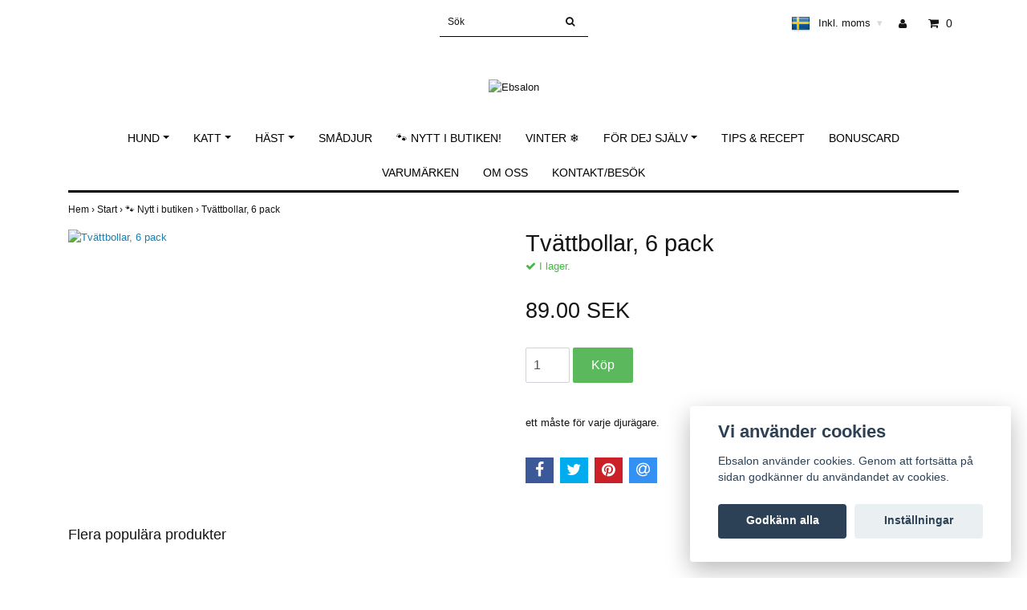

--- FILE ---
content_type: text/html; charset=utf-8
request_url: https://www.ebsalon.se/start/nytt-i-butiken/tvattbollar-6-pack
body_size: 16738
content:
<!DOCTYPE html>
<html lang="sv">
<head>
<link rel="alternate" href="https://www.ebsalon.se/start/nytt-i-butiken/tvattbollar-6-pack" hreflang="sv" />
<meta property="ix:host" content="cdn.quickbutik.com/images"><title>Tvättbollar, 6 pack - Ebsalon </title>
<meta http-equiv="Content-Type" content="text/html; charset=UTF-8">
<meta name="author" content="Ebsalon">
<meta name="description" content="ett måste för varje djurägare.">
<link rel="icon" type="image/png" href="https://cdn.quickbutik.com/images/15955D/templates/simple/assets/favicon.png?s=90113&auto=format">
<meta property="og:description" content="ett måste för varje djurägare.">
<meta property="og:title" content="Tvättbollar, 6 pack - Ebsalon ">
<meta property="og:url" content="https://www.ebsalon.se/start/nytt-i-butiken/tvattbollar-6-pack">
<meta property="og:site_name" content="Ebsalon">
<meta property="og:type" content="website">
<meta property="og:image" content="https://cdn.quickbutik.com/images/15955D/products/6410d5d682140.jpeg">
<meta property="twitter:card" content="summary">
<meta property="twitter:title" content="Ebsalon">
<meta property="twitter:description" content="ett måste för varje djurägare.">
<meta property="twitter:image" content="https://cdn.quickbutik.com/images/15955D/products/6410d5d682140.jpeg">
<meta name="viewport" content="width=device-width, initial-scale=1, maximum-scale=1">
<link rel="canonical" href="https://www.ebsalon.se/start/nytt-i-butiken/tvattbollar-6-pack">
<!-- CSS --><link href="https://storage.quickbutik.com/templates/simple/css/assets.css?90113" rel="stylesheet" type="text/css" media="all">
<link href="https://storage.quickbutik.com/stores/15955D/templates/simple/css/style.css?90113" rel="stylesheet" type="text/css" media="all">
<link rel="sitemap" type="application/xml" title="Sitemap" href="https://www.ebsalon.se/sitemap.xml">
<!--[if lt IE 9]><script src="http://html5shim.googlecode.com/svn/trunk/html5.js"></script><![endif]-->

	<meta name="google-site-verification" content="d6_c5lsc7h_heV03esBGAgqvxPFPy1ybYRfEbryMlvE" />
<script type="text/javascript" defer>document.addEventListener('DOMContentLoaded', () => {
    document.body.setAttribute('data-qb-page', 'product');
});</script><script src="/assets/shopassets/cookieconsent/cookieconsent.js?v=230"></script>
<style>
    html.force--consent,
    html.force--consent body{
        height: auto!important;
        width: 100vw!important;
    }
</style>

    <script type="text/javascript">
    var qb_cookieconsent = initCookieConsent();
    var qb_cookieconsent_blocks = [{"title":"Vi anv\u00e4nder cookies","description":"Ebsalon anv\u00e4nder cookies. Genom att forts\u00e4tta p\u00e5 sidan godk\u00e4nner du anv\u00e4ndandet av cookies."},{"title":"N\u00f6dv\u00e4ndiga cookies *","description":"Dessa cookies \u00e4r n\u00f6dv\u00e4ndiga f\u00f6r att butiken ska fungera korrekt och g\u00e5r inte att st\u00e4nga av utan att beh\u00f6va l\u00e4mna denna webbplats. De anv\u00e4nds f\u00f6r att funktionalitet som t.ex. varukorg, skapa ett konto och annat ska fungera korrekt.","toggle":{"value":"basic","enabled":true,"readonly":true}}];
</script>
</head>
<body>
		<div id="my-wrapper">

		<header id="site-header" class="clearfix">
   <div>
   <div class="top-bar">
        <div class="container">
		   <div class="row d-flex d-lg-none">
	    	
		    <div class="languages-mobile col-3">
			    <div class="language">
			        <div class="language_m">
    				  <a href="#" data-toggle="modal" data-target="#languageModal">
                       <img alt="sv" src="/assets/shopassets/flags/24/sv.png">
    				  </a>
    			  </div>
			    </div>
			</div>
			
			
        	<div class="col-6 text-center">
    		        <a class="taxlink" title="Prices including tax. Click to toggle" href="?tax-reverse">
    		        Inkl. moms
    		         <i class="fa fa-sort-desc" style="font-size:13px">&#x25be;</i>
    		        </a>
        	</div>
        	
		</div>
		</div>
	</div>
   <div class="d-block d-lg-none mobile-header">
     <div class="container">
        <div class="row">
         <div class="col-3">
            <a id="responsive-menu-button" href="#navigation"> <i class="fa fa-bars fa-2x"></i> </a>
         </div>
         <div class="col-6">
            <form action="/shop/search" method="get">
               <div class="search-wrapper w-100">
                  <input class="search_text" name="s" type="text" placeholder="Sök" style="margin:0 auto" value=""><button class="search_submit" type="submit">
                  <i class="fa fa-search"></i>
                  </button>
                  <div class="clear"></div>
               </div>
            </form>
         </div>
         <div class="col-3 text-right">
             <a href="#shopping-cart" class="mobile-cart-icon cart-link slide-menu"><i class="fa fa-shopping-cart"></i><span class="cart_link_count">0</span></a>
         </div>
      </div>
     </div>  
   </div>
    </div>
</header>
<div id="main" role="main">

	<div class="container">

		<div id="page-layout">
			<div class="row">
				<div class="site-top-bar col-lg-12 d-none d-lg-flex align-items-center justify-content-between">
                    
                    <nav class="navbar col-5">
                        <ul class="nav navbar-nav">
                        </ul>
                    </nav>
                    
                    <div class="search-wrapper d-md-block">
                        <form action="/shop/search" method="get">
                            <input class="search_text" name="s" type="text" size="25" placeholder="Sök" value="">
                            <button class="search_submit" type="submit">
                                <i class="fa fa-search"></i>
                            </button>
                            <div class="clear"></div>
                        </form>
                    </div>
                    
                    <div id="cart-brief" class="col-5 pr-2 d-flex justify-content-end align-items-center mt-1">
                        
                        <div class="languages ">
                            <div class="language">
                                <a href="https://www.ebsalon.se/start/nytt-i-butiken/tvattbollar-6-pack">
                                    <img alt="sv" src="/assets/shopassets/flags/24/sv.png">
                                </a>
                            </div>
                        </div>
                    
                    
                            <a class="taxlink" title="Priser är inkl. moms. Klicka för att växla om till exkl. moms." href="?tax-reverse"> Inkl. moms <i class="fa fa-sort-desc">&#x25be;</i></a>
            			
                            <a title="Logga in" class="loginlink" href="/customer/login"><i class="fa fa-user"></i></a>
                        
                        <a href="#shopping-cart" class="cart-link slide-menu"><i class="fa fa-shopping-cart"></i> <span class="cart_link_count">0</span></a>
                    </div>
                </div>
                
                <div class="col-lg-12 text-center logo">
                    <a href="https://www.ebsalon.se" title="Ebsalon" class="col-md-8">
                        <img class="img-responsive max-height-logo" src="https://cdn.quickbutik.com/images/15955D/templates/simple/assets/logo.png?s=90113&auto=format" alt="Ebsalon">
                        
                    </a>
                </div>
            </div>
        </div>
		
		<div id="main_menu" class="hidden-xs d-none d-lg-block">
			<div id="product-nav-wrapper">
				<ul class="nav nav-pills d-flex justify-content-center">
		    					<li class="dropdown">
		    						<span class=""></span>
									<a href="/kvalitet-till-din-hund" class="dropdown-toggle">Hund</a>
									<ul class="dropdown-menu">
								    		<li><a href="/kvalitet-till-din-hund/67-foder">Torrfoder</a></li>
    								    		<li class="m-2"><a href="/kvalitet-till-din-hund/valp-junior">- Valp &amp; Junior</a></li>
    								    		<li class="m-2"><a href="/kvalitet-till-din-hund/29-vuxen">- Vuxen</a></li>
    								    		<li class="m-2"><a href="/kvalitet-till-din-hund/senior-light">- Senior &amp; Light</a></li>
								    		<li><a href="/kvalitet-till-din-hund/vatfoder">Våtfoder</a></li>
								    		<li><a href="/kvalitet-till-din-hund/frystorkat-foder">Frystorkat foder</a></li>
								    		<li><a href="/kvalitet-till-din-hund/fryst-foder">Fryst foder</a></li>
								    		<li><a href="/kvalitet-till-din-hund/tugg">Tugg</a></li>
    								    		<li class="m-2"><a href="/kvalitet-till-din-hund/tugg/tugghorn">- Tugghorn</a></li>
    								    		<li class="m-2"><a href="/kvalitet-till-din-hund/tugg/tandtuggdentaltugg">- Tandtugg/Dentaltugg</a></li>
								    		<li><a href="/kvalitet-till-din-hund/godis">Godis</a></li>
    								    		<li class="m-2"><a href="/kvalitet-till-din-hund/godis/plockgodis">- Plockgodis</a></li>
    								    		<li class="m-2"><a href="/kvalitet-till-din-hund/godis/nom-noms">- Nom Noms</a></li>
    								    		<li class="m-2"><a href="/kvalitet-till-din-hund/vegetariskt">- Vegetariskt tugg &amp; godis</a></li>
								    		<li><a href="/benbuljong">Benbuljong</a></li>
								    		<li><a href="/kvalitet-till-din-hund/till-valpen">Till valpen</a></li>
								    		<li><a href="/kvalitet-till-din-hund/alla-kosttillskott">Alla kosttillskott</a></li>
    								    		<li class="m-2"><a href="/kvalitet-till-din-hund/alla-kosttillskott/hud-pals">- Hud &amp; Päls</a></li>
    								    		<li class="m-2"><a href="/kvalitet-till-din-hund/alla-kosttillskott/klor-tassar">- Klor &amp; Tassar</a></li>
    								    		<li class="m-2"><a href="/kvalitet-till-din-hund/alla-kosttillskott/leder-muskler">- Leder &amp; Muskler</a></li>
    								    		<li class="m-2"><a href="/kvalitet-till-din-hund/alla-kosttillskott/mage-tarm">- Mage &amp; Tarm</a></li>
    								    		<li class="m-2"><a href="/kvalitet-till-din-hund/alla-kosttillskott/ogon-oron">- Ögon &amp; Öron</a></li>
    								    		<li class="m-2"><a href="/kvalitet-till-din-hund/alla-kosttillskott/tandhalsa">- Tandhälsa</a></li>
    								    		<li class="m-2"><a href="/kvalitet-till-din-hund/alla-kosttillskott/oljor-tillskott">- Oljor-tillskott</a></li>
								    		<li><a href="/hundvard/lugnande">Lugnande produkter</a></li>
								    		<li><a href="/hundvard">Hundvård</a></li>
    								    		<li class="m-2"><a href="/hundvard/klotang-slip">- Klotång &amp; Slip</a></li>
    								    		<li class="m-2"><a href="/hundvard/schampo-balsam">- Schampo &amp; Balsam </a></li>
    								    		<li class="m-2"><a href="/hundvard/borste-kam-sax">- Borste, Kam &amp; Sax</a></li>
    								    		<li class="m-2"><a href="/hundvard/klippmaskiner-skar">- Klippmaskiner &amp; Skär</a></li>
								    		<li><a href="/kvalitet-till-din-hund/hundleksaker">Hundleksaker</a></li>
    								    		<li class="m-2"><a href="/kvalitet-till-din-hund/hundleksaker/aktivitets-saker">- Aktivitets-saker</a></li>
    								    		<li class="m-2"><a href="/kvalitet-till-din-hund/hundleksaker/dragkamp">- Dragkamp</a></li>
    								    		<li class="m-2"><a href="/kvalitet-till-din-hund/hundleksaker/mjuka-leksaker">- Mjuka leksaker</a></li>
								    		<li><a href="/kvalitet-till-din-hund/skalar-och-ovrigt">Skålar &amp; Övrigt</a></li>
    								    		<li class="m-2"><a href="/kvalitet-till-din-hund/skalar-och-ovrigt/slow-feeder">- Slowfeed &amp; Aktivitetsmattor</a></li>
								    		<li><a href="/kvalitet-till-din-hund/traning-bruks">Träning &amp; Bruks</a></li>
								    		<li><a href="/kvalitet-till-din-hund/nosework">Nosework</a></li>
								    		<li><a href="/kvalitet-till-din-hund/balanstraning">Balansträning</a></li>
								    		<li><a href="/kvalitet-till-din-hund/halsband">Halsband</a></li>
								    		<li><a href="/kvalitet-till-din-hund/sele">Sele</a></li>
								    		<li><a href="/kvalitet-till-din-hund/koppel-sparlina">Koppel &amp; Spårlina</a></li>
    								    		<li class="m-2"><a href="/kvalitet-till-din-hund/koppel-sparlina/flexikoppel">- Flexikoppel</a></li>
								    		<li><a href="/kvalitet-till-din-hund/midjebaltegodisvaska-munkorg">Midjebälte,Godisväska &amp; Munkorg</a></li>
								    		<li><a href="/kvalitet-till-din-hund/dogtech-skyddsvast-uteliv">Skyddsväst &amp; Uteliv</a></li>
								    		<li><a href="/kvalitet-till-din-hund/bajspasar">Bajspåsar</a></li>
								    		<li><a href="/kvalitet-till-din-hund/transport">Transport</a></li>
								    		<li><a href="/kvalitet-till-din-hund/baddar">Sovplatser &amp; Bäddar</a></li>
								    		<li><a href="/kvalitet-till-din-hund/tacken-klader">Täcken &amp; Kläder</a></li>
								    		<li><a href="/kvalitet-till-din-hund/hundskorskyddsskor">Hundskor/Skyddsskor</a></li>
								    		<li><a href="/kvalitet-till-din-hund/tik-hanhundsskydd">Tik- &amp; Hanhundsskydd</a></li>
								    		<li><a href="/kvalitet-till-din-hund/grindtrapparamp">Grind,Trappa,Ramp</a></li>
								    		<li><a href="/kvalitet-till-din-hund/hundgard-bestallningssortiment">Hundgård- beställningssortiment</a></li>
									</ul>
								</li>
						
		    					<li class="dropdown">
		    						<span class=""></span>
									<a href="/kvalitet-till-din-katt" class="dropdown-toggle">Katt</a>
									<ul class="dropdown-menu">
								    		<li><a href="/kvalitet-till-din-katt/foder-kattsand">Torrfoder</a></li>
								    		<li><a href="/kvalitet-till-din-katt/31-vatfoder">Våtfoder</a></li>
								    		<li><a href="/kvalitet-till-din-katt/fryst-foder-till-katt">Fryst foder till katt</a></li>
								    		<li><a href="/kvalitet-till-din-katt/tillskott">Tillskott</a></li>
								    		<li><a href="/kvalitet-till-din-katt/kattvard">Kattvård</a></li>
								    		<li><a href="/kvalitet-till-din-katt/kattgodis">Kattgodis</a></li>
								    		<li><a href="/kvalitet-till-din-katt/kattleksaker">Kattleksaker</a></li>
								    		<li><a href="/kvalitet-till-din-katt/kattsand-tillbehor">Kattsand &amp; Tillbehör</a></li>
								    		<li><a href="/kvalitet-till-din-katt/41-skalar-och-ovrigt">Kattskålar &amp; Övrigt</a></li>
								    		<li><a href="/kvalitet-till-din-katt/halsband-sele-koppel">Halsband, Sele &amp; Koppel</a></li>
								    		<li><a href="/kvalitet-till-din-katt/sovplatser-klosmobler">Sovplatser&amp;Klösmöbler</a></li>
								    		<li><a href="/kvalitet-till-din-katt/transport-for-katt">Transport för katt</a></li>
								    		<li><a href="/kvalitet-till-din-katt/till-kattungen">Till kattungen</a></li>
									</ul>
								</li>
						
		    					<li class="dropdown">
		    						<span class=""></span>
									<a href="/kvalitet-till-din-hast" class="dropdown-toggle">Häst</a>
									<ul class="dropdown-menu">
								    		<li><a href="/kvalitet-till-din-hast/foder">Foder</a></li>
								    		<li><a href="/kvalitet-till-din-hast/vitaminer-och-tillskott">Vitaminer och tillskott</a></li>
								    		<li><a href="/kvalitet-till-din-hast/hasttacken-och-schabrak">Hästtäcken och Schabrak</a></li>
								    		<li><a href="/kvalitet-till-din-hast/skotsel-och-vard">Skötsel och Vård</a></li>
								    		<li><a href="/kvalitet-till-din-hast/godis-och-beloning">Godis och Belöning</a></li>
								    		<li><a href="/kvalitet-till-din-hast/for-ryttaren">För ryttaren</a></li>
								    		<li><a href="/for-dej-sjalv/kapphastar">Käpphästar</a></li>
								    		<li><a href="/kvalitet-till-din-hast/tillbehor">Tillbehör</a></li>
								    		<li><a href="/kvalitet-till-din-hast/ovrigt">Övrigt</a></li>
									</ul>
								</li>
						
								<li>
									<a href="/start/smadjur" title="Smådjur">Smådjur</a>
								</li>
						
								<li>
									<a href="/start/nytt-i-butiken" title="🐾 NYTT I BUTIKEN!">🐾 NYTT I BUTIKEN!</a>
								</li>
						
								<li>
									<a href="/start/vinter" title="Vinter ❄">Vinter ❄</a>
								</li>
						
		    					<li class="dropdown">
		    						<span class=""></span>
									<a href="/for-dej-sjalv" class="dropdown-toggle">För dej själv</a>
									<ul class="dropdown-menu">
								    		<li><a href="/for-dej-sjalv/forever-living">Forever Living</a></li>
								    		<li><a href="/for-dej-sjalv/bakformar">Bakformar</a></li>
								    		<li><a href="/for-dej-sjalv/kapphastar">Käpphästar</a></li>
									</ul>
								</li>
						
								<li>
									<a href="/sidor/tips-recept" title="Tips &amp; Recept ">Tips &amp; Recept </a>
								</li>
						
								<li>
									<a href="/sidor/bonuscard" title="Bonuscard">Bonuscard</a>
								</li>
						
								<li>
									<a href="/sidor/varumarken" title="Varumärken">Varumärken</a>
								</li>
						
								<li>
									<a href="/sidor/om-oss" title="Om oss">Om oss</a>
								</li>
						
								<li>
									<a href="/contact" title="Kontakt/Besök">Kontakt/Besök</a>
								</li>
						
					</ul>
			</div>
		</div>
		<div>
        <div class="row">
		<div class="maincol col">
            <!-- Breadcrumbs -->
        	<nav class="breadcrumb col-12" aria-label="breadcrumbs">
        	    <a href="/" title="Hem">Hem&nbsp;<span aria-hidden="true">›&nbsp;</span></a>
        	    <a href="/start" title="Start">Start&nbsp;<span aria-hidden="true">›&nbsp;</span></a>
        	    <a href="/start/nytt-i-butiken" title="🐾 Nytt i butiken">🐾 Nytt i butiken&nbsp;<span aria-hidden="true">›&nbsp;</span></a>
        	    <a href="/start/nytt-i-butiken/tvattbollar-6-pack" title="Tvättbollar, 6 pack">Tvättbollar, 6 pack&nbsp;</a>
        	</nav>
        

		<div class="maincontent">
			<article id="/start/nytt-i-butiken/tvattbollar-6-pack" itemscope itemtype="http://schema.org/Product">
			<div id="single_product">
			
			<div class="row single-product-border">
				<div class="col-md-6 col-sm-6 product-images">
				
					<div class="product-images">
					    <ul id="lightSlider">
							<li data-thumb="https://cdn.quickbutik.com/images/15955D/products/6410d5d682140.jpeg?w=90&auto=format" class="active qs-product-image13517">
							    <a href="https://cdn.quickbutik.com/images/15955D/products/6410d5d682140.jpeg" title="Tvättbollar, 6 pack">
								    <img itemprop="image" src="https://cdn.quickbutik.com/images/15955D/products/6410d5d682140.jpeg?auto=format" alt="Tvättbollar, 6 pack">
								</a>
							</li>
					        
					    </ul>
					    <br />
					</div>
				
				</div>
				<div class="col-md-6 col-sm-6">
				<section class="entry-content">
				
						<h1 class="custom-font product-description-header" itemprop="name">Tvättbollar, 6 pack</h1>
						
			            <div class="product-stock-box">
			                <div data-in-stock-text="I lager." data-out-of-stock-text="Ej i lager." data-combination-not-exist-text="Variant finns ej" class="product-current-stock-status instock"><i class="fa fa-check"></i> I lager.</div>
			                
			            </div>
						
					    <form class="qs-cart form" method="post">     
					        <input type="hidden" class="qs-cart-pid"    value="2487">
					        <input type="hidden" class="qs-cart-price"  value="89">
					        
							
					      	<h5 class="custom-font compare-at-price qs-product-before-price" style="display:none;">0.00 SEK</h5>
					      	
					      	<div itemprop="offers" itemscope itemtype="http://schema.org/Offer">
					        	<h3 class="custom-font qs-product-price" id="price-field">89.00 SEK</h3>
					        	<meta itemprop="itemCondition" content="http://schema.org/NewCondition">
					        	<meta itemprop="price" content="89">
								<meta itemprop="priceCurrency" content="SEK">
					        	<link itemprop="availability" href="http://schema.org/InStock">
					        	<meta itemprop="url" content="https://www.ebsalon.se/start/nytt-i-butiken/tvattbollar-6-pack">
					        </div>
					        
			                <meta itemprop="sku" content="27890">
			                
			                <meta itemprop="brand" content="Eldorado">
			                
					        <div>
			    				<input name="qs-cart-qty" type="number" class="qs-cart-qty form-control qty-picker" min="1" value="1">
			    		        
			    			    <input type="submit" name="add" value="Köp" id="purchase" data-unavailable-txt="Variant finns ej" class="qs-cart-submit btn">
						    </div>
						
						</form>
						
					    
					    
			            
						
						<div class="product-description-wrapper product_description">
							<div itemprop="description"><p>ett måste för varje djurägare.</p></div>
						</div>
			
			            <div id="share"></div>
			
				</section>
				
				</div>
			
			</div>
			  <div class="row mt-5">
			  	  <div class="col-md-12">
					<h3>Flera populära produkter</h3>
					  <ul class="product-grid row clearfix">
						<li class="col-lg-3 col-md-4 col-sm-4 col-12 product d-flex justify-content-center" data-pid="2408">
			                <div class="indiv-product d-flex flex-column justify-content-between">
			                  <div class="content_box">            
			                    <div class="product-image">
			                        <div class="product-head">
			                            <img src="https://cdn.quickbutik.com/images/15955D/products/6921538aaf053.jpeg?w=500&h=500&fit=crop&auto=format" alt="Premium koppel, XS-XL: 1.80 m. Flera färger" class="animated fadeIn">
			                        </div>
			                    </div>
			                
			                    <div class="product-overlay"> 
			                      <a href="/trixie/premium-koppel-xs-xl-180-m-flera-farger"></a>    
			                    </div>
			                  </div>
			                  <div class="content_product_desc d-flex flex-column justify-content-around pt-3 flex-grow-1">
			                			<div class="indiv-product-title-text">
			                			    <a href="/trixie/premium-koppel-xs-xl-180-m-flera-farger" title="Premium koppel, XS-XL: 1.80 m. Flera färger">
			                			    Premium koppel, XS-XL: 1.80 m. Flera färger
			                			    </a>
			                			</div>
			                			<div class="align-self-normal text-center">
			                			   <div class="money-styling custom-font d-inline-block">
			                			    <a href="/trixie/premium-koppel-xs-xl-180-m-flera-farger" title="Premium koppel, XS-XL: 1.80 m. Flera färger">
			                				199.00 SEK  
			                				</a>
			                			</div>
					               	    </div>
			                	</div>
			                </div>
						</li>
						<li class="col-lg-3 col-md-4 col-sm-4 col-12 product d-flex justify-content-center" data-pid="3934">
			                <div class="indiv-product d-flex flex-column justify-content-between">
			                  <div class="content_box">            
			                    <div class="product-image">
			                        <div class="product-head">
			                            <img src="https://cdn.quickbutik.com/images/15955D/products/6925d1b1c0e56.jpeg?w=500&h=500&fit=crop&auto=format" alt="CATAGO Endurance 2.0 utetäcke 1680D, 150g" class="animated fadeIn">
			                        </div>
			                    </div>
			                
			                    <div class="product-overlay"> 
			                      <a href="/catago/catago-endurance-20-utetacke-1680d-150g"></a>    
			                    </div>
			                  </div>
			                  <div class="content_product_desc d-flex flex-column justify-content-around pt-3 flex-grow-1">
			                			<div class="indiv-product-title-text">
			                			    <a href="/catago/catago-endurance-20-utetacke-1680d-150g" title="CATAGO Endurance 2.0 utetäcke 1680D, 150g">
			                			    CATAGO Endurance 2.0 utetäcke 1680D, 150g
			                			    </a>
			                			</div>
			                			<div class="align-self-normal text-center">
			                			   <div class="money-styling custom-font d-inline-block">
			                			    <a href="/catago/catago-endurance-20-utetacke-1680d-150g" title="CATAGO Endurance 2.0 utetäcke 1680D, 150g">
			                				1,499.00 SEK  
			                				</a>
			                			</div>
					               	    </div>
			                	</div>
			                </div>
						</li>
						<li class="col-lg-3 col-md-4 col-sm-4 col-12 product d-flex justify-content-center" data-pid="3940">
			                <div class="indiv-product d-flex flex-column justify-content-between">
			                  <div class="content_box">            
			                    <div class="product-image">
			                        <div class="product-head">
			                            <img src="https://cdn.quickbutik.com/images/15955D/products/693306b8b002f.png?w=500&h=500&fit=crop&auto=format" alt="Trikem B-Vitamin 5000 ml -flytande komplett B-vitamintillskott" class="animated fadeIn">
			                        </div>
			                    </div>
			                
			                    <div class="product-overlay"> 
			                      <a href="/kvalitet-till-din-hast/vitaminer-och-tillskott/trikem-b-vitamin-5000-ml-flytande-komplett-b-vitamintillskott"></a>    
			                    </div>
			                  </div>
			                  <div class="content_product_desc d-flex flex-column justify-content-around pt-3 flex-grow-1">
			                			<div class="indiv-product-title-text">
			                			    <a href="/kvalitet-till-din-hast/vitaminer-och-tillskott/trikem-b-vitamin-5000-ml-flytande-komplett-b-vitamintillskott" title="Trikem B-Vitamin 5000 ml -flytande komplett B-vitamintillskott">
			                			    Trikem B-Vitamin 5000 ml -flytande komplett B-vitamintillskott
			                			    </a>
			                			</div>
			                			<div class="align-self-normal text-center">
			                			   <div class="money-styling custom-font d-inline-block">
			                			    <a href="/kvalitet-till-din-hast/vitaminer-och-tillskott/trikem-b-vitamin-5000-ml-flytande-komplett-b-vitamintillskott" title="Trikem B-Vitamin 5000 ml -flytande komplett B-vitamintillskott">
			                				578.00 SEK  
			                				</a>
			                			</div>
					               	    </div>
			                	</div>
			                </div>
						</li>
						<li class="col-lg-3 col-md-4 col-sm-4 col-12 product d-flex justify-content-center" data-pid="3942">
			                <div class="indiv-product d-flex flex-column justify-content-between">
			                  <div class="content_box">            
			                    <div class="product-image">
			                        <div class="product-head">
			                            <img src="https://cdn.quickbutik.com/images/15955D/products/69427036333d4.jpeg?w=500&h=500&fit=crop&auto=format" alt="CATAGO quilted boksgardin- boxgardin, svart" class="animated fadeIn">
			                        </div>
			                    </div>
			                
			                    <div class="product-overlay"> 
			                      <a href="/catago/catago-quilted-boksgardin-boxgardin"></a>    
			                    </div>
			                  </div>
			                  <div class="content_product_desc d-flex flex-column justify-content-around pt-3 flex-grow-1">
			                			<div class="indiv-product-title-text">
			                			    <a href="/catago/catago-quilted-boksgardin-boxgardin" title="CATAGO quilted boksgardin- boxgardin, svart">
			                			    CATAGO quilted boksgardin- boxgardin, svart
			                			    </a>
			                			</div>
			                			<div class="align-self-normal text-center">
			                			   <div class="money-styling custom-font d-inline-block">
			                			    <a href="/catago/catago-quilted-boksgardin-boxgardin" title="CATAGO quilted boksgardin- boxgardin, svart">
			                				1,499.00 SEK  
			                				</a>
			                			</div>
					               	    </div>
			                	</div>
			                </div>
						</li>
			     </ul>
			  	</div>
			  </div>
			
			</div>
			</article>		</div>

		</div>

	</div>
</div>
  </div>
</div><footer>
<div class="container">
    <div class="row">
    
        <div class="col-12 col-md-4 footer-col">
            <div class="footer-text">
                <h3>Ebsalon AB 559245-5611</h3>
                Box 8 243 21 HÖÖR Besöksadress Pumpvägen 9, Höör. Kontakt <a href="/cdn-cgi/l/email-protection" class="__cf_email__" data-cfemail="f0999e969fb0959283919c9f9ede8395">[email&#160;protected]</a> tel. 076-3170073
            </div>
        </div>
    
        <div class="col-12 col-md-4 footer-col">
            <div class="footer-menu">
                <h3>Kundtjänst</h3>
                <ul>
                    <li><a href="https://goo.gl/maps/Vug8VqvCrfnCAnRH7">Hitta hit, klicka HÄR för karta</a></li>
                    <li><a href="/sidor/terms-and-conditions">Köpvillkor</a></li>
                    <li><a href="/sidor/sponsring">Sponsring</a></li>
                </ul>
            </div>
        </div>
    
        <div class="col-md-4 footer-col d-flex justify-content-center">
            	<div class="paymentmethods text-sm-left">
            	    <h3>Betalsätt</h3>
            		    <img alt="Klarna" class="x1" src="https://cdn.klarna.com/1.0/shared/image/generic/logo/sv_se/basic/logo_white.png?width=75">
            		    <img alt="Swish" class="x1" src="/assets/shopassets/paylogos/swish.png"> 
            		    <img alt="Visa" class="x15" src="/assets/shopassets/paylogos/visa.png">
            		    <img alt="MasterCard" src="/assets/shopassets/paylogos/mastercard.png">
            	</div>
        </div>
        
        <div class="col-12 col-md-12 footer-bottom">
            <div class="text-center">
                    	<a href="https://www.facebook.com/pg/Ebsalon-101267991455862/posts/?ref=page_internal" target="_blank" class="btn btn-facebook"><i class="fa fa-facebook"></i></a>
                        <a href="https://www.twitter.com/quickbutik" target="_blank" class="btn btn-twitter"><i class="fa fa-twitter"></i></a>
                    	<a href="https://instagram.com/ebsalonab/" target="_blank" class="btn btn-instagram"><i class="fa fa-instagram"></i></a>
      
    			<div class="clearfix"></div>
    			<div style="margin-top: 16px;">&copy; Copyright 2026 Ebsalon</div>
    			<div class="poweredby"><a style="text-decoration: none;" target="_blank" rel="nofollow sponsored" title="Powered by Quickbutik" href="https://quickbutik.com">Powered by Quickbutik</a></div>
			</div>
        </div>
	</div>
    <!-- .row -->
		
</div>
<!-- container -->
		
</footer><div class="modal fade" id="languageModal" role="dialog" data-backdrop="false">
            <div class="modal-dialog modal-sm">
                <div class="modal-content     align-items-center justify-content-center">
                    <div class="modal-body">
                        <div class="text-center">
Choose language
</div>
                        <div class="lang_align d-inline">
                                <a href="https://www.ebsalon.se/start/nytt-i-butiken/tvattbollar-6-pack"><img alt="sv" src="/assets/shopassets/flags/24/sv.png"></a>
                            </div>
</div>
                </div>
            </div>
        </div>
		
		<div id="mobile-bar-settings" data-lbl-overview="Översikt" data-lbl-search="Sök"></div>
            <nav id="navigation"><ul>
<li>
                    <a href="/kvalitet-till-din-hund"><span>Hund</span></a>
                    <ul>
<li> <a class="show-all" href="/kvalitet-till-din-hund" title="Hund">Visa allt i Hund</a>
</li>
                        <li><a href="/kvalitet-till-din-hund/67-foder">Torrfoder</a></li>
                            <li><a href="/kvalitet-till-din-hund/valp-junior">- Valp &amp; Junior</a></li>
                                <li><a href="/kvalitet-till-din-hund/29-vuxen">- Vuxen</a></li>
                                <li><a href="/kvalitet-till-din-hund/senior-light">- Senior &amp; Light</a></li>
                                <li><a href="/kvalitet-till-din-hund/vatfoder">Våtfoder</a></li>
                            <li><a href="/kvalitet-till-din-hund/frystorkat-foder">Frystorkat foder</a></li>
                            <li><a href="/kvalitet-till-din-hund/fryst-foder">Fryst foder</a></li>
                            <li><a href="/kvalitet-till-din-hund/tugg">Tugg</a></li>
                            <li><a href="/kvalitet-till-din-hund/tugg/tugghorn">- Tugghorn</a></li>
                                <li><a href="/kvalitet-till-din-hund/tugg/tandtuggdentaltugg">- Tandtugg/Dentaltugg</a></li>
                                <li><a href="/kvalitet-till-din-hund/godis">Godis</a></li>
                            <li><a href="/kvalitet-till-din-hund/godis/plockgodis">- Plockgodis</a></li>
                                <li><a href="/kvalitet-till-din-hund/godis/nom-noms">- Nom Noms</a></li>
                                <li><a href="/kvalitet-till-din-hund/vegetariskt">- Vegetariskt tugg &amp; godis</a></li>
                                <li><a href="/benbuljong">Benbuljong</a></li>
                            <li><a href="/kvalitet-till-din-hund/till-valpen">Till valpen</a></li>
                            <li><a href="/kvalitet-till-din-hund/alla-kosttillskott">Alla kosttillskott</a></li>
                            <li><a href="/kvalitet-till-din-hund/alla-kosttillskott/hud-pals">- Hud &amp; Päls</a></li>
                                <li><a href="/kvalitet-till-din-hund/alla-kosttillskott/klor-tassar">- Klor &amp; Tassar</a></li>
                                <li><a href="/kvalitet-till-din-hund/alla-kosttillskott/leder-muskler">- Leder &amp; Muskler</a></li>
                                <li><a href="/kvalitet-till-din-hund/alla-kosttillskott/mage-tarm">- Mage &amp; Tarm</a></li>
                                <li><a href="/kvalitet-till-din-hund/alla-kosttillskott/ogon-oron">- Ögon &amp; Öron</a></li>
                                <li><a href="/kvalitet-till-din-hund/alla-kosttillskott/tandhalsa">- Tandhälsa</a></li>
                                <li><a href="/kvalitet-till-din-hund/alla-kosttillskott/oljor-tillskott">- Oljor-tillskott</a></li>
                                <li><a href="/hundvard/lugnande">Lugnande produkter</a></li>
                            <li><a href="/hundvard">Hundvård</a></li>
                            <li><a href="/hundvard/klotang-slip">- Klotång &amp; Slip</a></li>
                                <li><a href="/hundvard/schampo-balsam">- Schampo &amp; Balsam </a></li>
                                <li><a href="/hundvard/borste-kam-sax">- Borste, Kam &amp; Sax</a></li>
                                <li><a href="/hundvard/klippmaskiner-skar">- Klippmaskiner &amp; Skär</a></li>
                                <li><a href="/kvalitet-till-din-hund/hundleksaker">Hundleksaker</a></li>
                            <li><a href="/kvalitet-till-din-hund/hundleksaker/aktivitets-saker">- Aktivitets-saker</a></li>
                                <li><a href="/kvalitet-till-din-hund/hundleksaker/dragkamp">- Dragkamp</a></li>
                                <li><a href="/kvalitet-till-din-hund/hundleksaker/mjuka-leksaker">- Mjuka leksaker</a></li>
                                <li><a href="/kvalitet-till-din-hund/skalar-och-ovrigt">Skålar &amp; Övrigt</a></li>
                            <li><a href="/kvalitet-till-din-hund/skalar-och-ovrigt/slow-feeder">- Slowfeed &amp; Aktivitetsmattor</a></li>
                                <li><a href="/kvalitet-till-din-hund/traning-bruks">Träning &amp; Bruks</a></li>
                            <li><a href="/kvalitet-till-din-hund/nosework">Nosework</a></li>
                            <li><a href="/kvalitet-till-din-hund/balanstraning">Balansträning</a></li>
                            <li><a href="/kvalitet-till-din-hund/halsband">Halsband</a></li>
                            <li><a href="/kvalitet-till-din-hund/sele">Sele</a></li>
                            <li><a href="/kvalitet-till-din-hund/koppel-sparlina">Koppel &amp; Spårlina</a></li>
                            <li><a href="/kvalitet-till-din-hund/koppel-sparlina/flexikoppel">- Flexikoppel</a></li>
                                <li><a href="/kvalitet-till-din-hund/midjebaltegodisvaska-munkorg">Midjebälte,Godisväska &amp; Munkorg</a></li>
                            <li><a href="/kvalitet-till-din-hund/dogtech-skyddsvast-uteliv">Skyddsväst &amp; Uteliv</a></li>
                            <li><a href="/kvalitet-till-din-hund/bajspasar">Bajspåsar</a></li>
                            <li><a href="/kvalitet-till-din-hund/transport">Transport</a></li>
                            <li><a href="/kvalitet-till-din-hund/baddar">Sovplatser &amp; Bäddar</a></li>
                            <li><a href="/kvalitet-till-din-hund/tacken-klader">Täcken &amp; Kläder</a></li>
                            <li><a href="/kvalitet-till-din-hund/hundskorskyddsskor">Hundskor/Skyddsskor</a></li>
                            <li><a href="/kvalitet-till-din-hund/tik-hanhundsskydd">Tik- &amp; Hanhundsskydd</a></li>
                            <li><a href="/kvalitet-till-din-hund/grindtrapparamp">Grind,Trappa,Ramp</a></li>
                            <li><a href="/kvalitet-till-din-hund/hundgard-bestallningssortiment">Hundgård- beställningssortiment</a></li>
                            
</ul>
</li>
                <li>
                    <a href="/kvalitet-till-din-katt"><span>Katt</span></a>
                    <ul>
<li> <a class="show-all" href="/kvalitet-till-din-katt" title="Katt">Visa allt i Katt</a>
</li>
                        <li><a href="/kvalitet-till-din-katt/foder-kattsand">Torrfoder</a></li>
                            <li><a href="/kvalitet-till-din-katt/31-vatfoder">Våtfoder</a></li>
                            <li><a href="/kvalitet-till-din-katt/fryst-foder-till-katt">Fryst foder till katt</a></li>
                            <li><a href="/kvalitet-till-din-katt/tillskott">Tillskott</a></li>
                            <li><a href="/kvalitet-till-din-katt/kattvard">Kattvård</a></li>
                            <li><a href="/kvalitet-till-din-katt/kattgodis">Kattgodis</a></li>
                            <li><a href="/kvalitet-till-din-katt/kattleksaker">Kattleksaker</a></li>
                            <li><a href="/kvalitet-till-din-katt/kattsand-tillbehor">Kattsand &amp; Tillbehör</a></li>
                            <li><a href="/kvalitet-till-din-katt/41-skalar-och-ovrigt">Kattskålar &amp; Övrigt</a></li>
                            <li><a href="/kvalitet-till-din-katt/halsband-sele-koppel">Halsband, Sele &amp; Koppel</a></li>
                            <li><a href="/kvalitet-till-din-katt/sovplatser-klosmobler">Sovplatser&amp;Klösmöbler</a></li>
                            <li><a href="/kvalitet-till-din-katt/transport-for-katt">Transport för katt</a></li>
                            <li><a href="/kvalitet-till-din-katt/till-kattungen">Till kattungen</a></li>
                            
</ul>
</li>
                <li>
                    <a href="/kvalitet-till-din-hast"><span>Häst</span></a>
                    <ul>
<li> <a class="show-all" href="/kvalitet-till-din-hast" title="Häst">Visa allt i Häst</a>
</li>
                        <li><a href="/kvalitet-till-din-hast/foder">Foder</a></li>
                            <li><a href="/kvalitet-till-din-hast/vitaminer-och-tillskott">Vitaminer och tillskott</a></li>
                            <li><a href="/kvalitet-till-din-hast/hasttacken-och-schabrak">Hästtäcken och Schabrak</a></li>
                            <li><a href="/kvalitet-till-din-hast/skotsel-och-vard">Skötsel och Vård</a></li>
                            <li><a href="/kvalitet-till-din-hast/godis-och-beloning">Godis och Belöning</a></li>
                            <li><a href="/kvalitet-till-din-hast/for-ryttaren">För ryttaren</a></li>
                            <li><a href="/for-dej-sjalv/kapphastar">Käpphästar</a></li>
                            <li><a href="/kvalitet-till-din-hast/tillbehor">Tillbehör</a></li>
                            <li><a href="/kvalitet-till-din-hast/ovrigt">Övrigt</a></li>
                            
</ul>
</li>
                <li>
                    <a href="/start/smadjur">Smådjur</a>
                    </li>
                <li>
                    <a href="/start/nytt-i-butiken">🐾 NYTT I BUTIKEN!</a>
                    </li>
                <li>
                    <a href="/start/vinter">Vinter ❄</a>
                    </li>
                <li>
                    <a href="/for-dej-sjalv"><span>För dej själv</span></a>
                    <ul>
<li> <a class="show-all" href="/for-dej-sjalv" title="För dej själv">Visa allt i För dej själv</a>
</li>
                        <li><a href="/for-dej-sjalv/forever-living">Forever Living</a></li>
                            <li><a href="/for-dej-sjalv/bakformar">Bakformar</a></li>
                            <li><a href="/for-dej-sjalv/kapphastar">Käpphästar</a></li>
                            
</ul>
</li>
                <li>
                    <a href="/sidor/tips-recept">Tips &amp; Recept </a>
                    </li>
                <li>
                    <a href="/sidor/bonuscard">Bonuscard</a>
                    </li>
                <li>
                    <a href="/sidor/varumarken">Varumärken</a>
                    </li>
                <li>
                    <a href="/sidor/om-oss">Om oss</a>
                    </li>
                <li>
                    <a href="/contact">Kontakt/Besök</a>
                    </li>
                <li>
                    <a href="https://goo.gl/maps/Vug8VqvCrfnCAnRH7">Hitta hit, klicka HÄR för karta</a>
                    </li>
                <li>
                    <a href="/sidor/terms-and-conditions">Köpvillkor</a>
                    </li>
                <li>
                    <a href="/sidor/sponsring">Sponsring</a>
                    </li>
                <li>
                <a href="/customer/login">
                            <i class="fa fa-user"></i>
                            Logga in</a>
                    
</li>
                
                </ul></nav><nav id="shopping-cart"><div id="mmnue-cartbox" class="mmnue-cartbox">
	<!-- Your content -->
	<div>
		<div class="cartHeader text-center">Varukorg</div>
	</div>
	
	<div class="qs-cart-empty" >
        <p style="padding: 28px;font-weight: 600;margin:0;">Din varukorg är tom, men det behöver den inte vara.</p>
    </div>
    
	<div class="qs-cart-update" style="display:none;" >
        <table id="CARTITEMS" class="table table-sm ">
            <thead>
                <tr>
                    <td style="width: 220px; text-align: left;">Produkt</td>
                    <td style="width: 130px; text-align: right;">Pris</td>
                </tr>
            </thead>

            <tbody>
            </tbody>
            <tfoot>
                <tr>
                    <td colspan="1"></td>
                    <td colspan="1" class="cartTotal" style="text-align: right;">0,00 SEK</td>
                </tr>
            </tfoot>
        </table>
	</div>
	
	<div class="slide-checkout-buttons">
		<a href="/cart/index" class="btn-buy btn btn-block btn-lg list-buybtn">Till kassan <i class="fa fa-shopping-cart"></i></a>
		<a  class="mmnue_close btn slide-menu mt-3" style="text-decoration: none; color: #2a2a2a;">Fortsätt att handla</a>
	</div>
	
</div></nav>
</div>
        
		<script data-cfasync="false" src="/cdn-cgi/scripts/5c5dd728/cloudflare-static/email-decode.min.js"></script><script src="https://storage.quickbutik.com/templates/simple/js/plugins.js?90113" type="text/javascript"></script><script src="https://storage.quickbutik.com/templates/simple/js/custom.js?90113" type="text/javascript"></script><script src="https://storage.quickbutik.com/templates/simple/js/qb.js?90113" type="text/javascript"></script>
<script type="text/javascript">var qs_store_url = "https://www.ebsalon.se";</script>
<script type="text/javascript">var qs_store_apps_data = {"location":"\/start\/nytt-i-butiken\/tvattbollar-6-pack","products":[],"product_id":"2487","category_id":null,"category_name":"\ud83d\udc3e Nytt i butiken","fetch":"fetch","order":null,"search":null,"recentPurchaseId":null,"product":{"title":"Tv\u00e4ttbollar, 6 pack","price":"89.00 SEK","price_raw":"89","before_price":"0.00 SEK","hasVariants":false,"weight":"0","stock":false,"url":"\/start\/nytt-i-butiken\/tvattbollar-6-pack","preorder":false,"images":[{"url":"https:\/\/cdn.quickbutik.com\/images\/15955D\/products\/6410d5d682140.jpeg","position":"1","title":"6410d5d682140.jpeg","is_youtube_thumbnail":false}]}}; var qs_store_apps = [];</script>
<script>if (typeof qs_options !== "undefined") { qs_store_apps_data.variants = JSON.stringify(Array.isArray(qs_options) ? qs_options : []); }</script>
<script type="text/javascript">$.ajax({type:"POST",url:"https://www.ebsalon.se/apps/fetch",async:!1,data:qs_store_apps_data, success:function(s){qs_store_apps=s}});</script>
<script type="text/javascript" src="/assets/qb_essentials.babel.js?v=20251006"></script><script type="text/javascript"> var recaptchaSiteKey="6Lc-2GcUAAAAAMXG8Lz5S_MpVshTUeESW6iJqK0_"; </script><!-- STORENOTICES APP START -->
<script type="text/javascript">
$(document).ready(function()
{
    notice = qs_store_apps.storenotices;
    
	if(notice.nid)
	{
		$("head").prepend(notice.style);
    	$("body").prepend(notice.content);
    	$('#qbNotice'+notice.nid).slideDown('fast');
    	
    	if(notice.timer)
    	{
    		setTimeout(function(){
    			$('#qbNotice'+notice.nid).slideUp('fast');
    			
    			if(notice.frequency == '1')
    			{
    				$.post(qs_store_url + '/apps/storenotices/shown', { nid: notice.nid }, function(response) { });
    			}
    			
    		}, (notice.timer_seconds*1000));
    	}
    }
    
    $(document).on('click', '.qbNotice_Close', function(){
    	var message = $(this).closest('.qbNotice-message');
    	var nid = message.attr('data-nid');
    	
    	if(message.attr('data-frequency') == '1')
    	{
    		$.post(qs_store_url + '/apps/storenotices/shown', { nid: nid }, function(response) { });
    	}
    	
    	message.slideUp('fast');
    });
});
</script>
<!-- STORENOTICES APP END --><!-- STOREPOPUPS APP START -->
<script type="text/javascript">
(function($) {
    $.fn.extend({
        qbPopUpModal: function(options) {
        	var modal_id = this.selector;
			var defaults = {
                top: 100,
                overlay: 0.5,
                closeButton: '.qbPopup-exit',
                response: null
            };
            
            o = $.extend(defaults, options);
            
            modal_id = '#qbPopup_content' + o.response.ppid;
            
            if($(document).find('#qbPopup_overlay').length == 0)
            {
            	var overlay = $("<div id='qbPopup_overlay'></div>");
            	$("body").append(overlay);
            }
            
            // add popup to document
            $("head").prepend(o.response.style);
            $("body").append(o.response.content);
            
            if(o.response.on_exit)
            {
                var currentpath = window.location.pathname;
                if(currentpath.startsWith("/success") == false)
                {
                	$(document).on('mouseleave', function(){ 
                		open_modal(modal_id, o.response.ppid);
               		});
                }
            }else{
        		open_modal(modal_id, o.response.ppid);
			}
			
            $(o.closeButton).click(function() {
                close_modal(modal_id, o.response.ppid);
            });
            
            $(document).on('click', '.qbPopup-header a', function(e){
            	e.preventDefault();
            	
            	var url = $(this).attr('href');
            	var open = $(this).attr('target');
            	
            	if(open == '_blank')
            	{
            		window.open(url);
            	}else{
	            	close_modal(modal_id, o.response.ppid);
	            	
	            	window.location.href = url;
            	}
            });
            
			function open_modal(modal_id, ppid)
			{
				if($(modal_id).css('display') != 'block' && $(document).find('.qbPopup_content_box:visible').length == 0)
				{
	                $("#qbPopup_overlay").click(function() {
	                    close_modal(modal_id, ppid)
	                });
	                
	                var modal_height = $(modal_id).outerHeight();
	                var modal_width = $(modal_id).outerWidth();
	                $("#qbPopup_overlay").css({
	                    "display": "block",
	                    opacity: 0
	                });
	                $("#qbPopup_overlay").fadeTo(200, o.overlay);
	                $(modal_id).css({
	                    "display": "block",
	                    "position": "fixed",
	                    "opacity": 0,
	                    "z-index": 11000,
	                    "left": 50 + "%",
	                    "margin-left": -(modal_width / 2) + "px",
	                    "top": o.top + "px"
	                });
	                $(modal_id).fadeTo(200, 1);
               }else{
               	console.log('No popup opened.');
               }
			}

            function close_modal(modal_id, ppid) {
                $("#qbPopup_overlay").fadeOut(200);
                
                $(modal_id).css({ "display": "none" });
                $.post(qs_store_url + '/apps/storepopups/shown', { ppid: ppid }, function(response) { });
                
                $(document).unbind('mouseleave');
                
            }
        }
    })
})(jQuery);

if (typeof isValidEmailAddress != 'function') { 
	function isValidEmailAddress(emailAddress) {
	    var pattern = /^([a-z\d!#$%&'*+\-\/=?^_`{|}~\u00A0-\uD7FF\uF900-\uFDCF\uFDF0-\uFFEF]+(\.[a-z\d!#$%&'*+\-\/=?^_`{|}~\u00A0-\uD7FF\uF900-\uFDCF\uFDF0-\uFFEF]+)*|"((([ \t]*\r\n)?[ \t]+)?([\x01-\x08\x0b\x0c\x0e-\x1f\x7f\x21\x23-\x5b\x5d-\x7e\u00A0-\uD7FF\uF900-\uFDCF\uFDF0-\uFFEF]|\\[\x01-\x09\x0b\x0c\x0d-\x7f\u00A0-\uD7FF\uF900-\uFDCF\uFDF0-\uFFEF]))*(([ \t]*\r\n)?[ \t]+)?")@(([a-z\d\u00A0-\uD7FF\uF900-\uFDCF\uFDF0-\uFFEF]|[a-z\d\u00A0-\uD7FF\uF900-\uFDCF\uFDF0-\uFFEF][a-z\d\-._~\u00A0-\uD7FF\uF900-\uFDCF\uFDF0-\uFFEF]*[a-z\d\u00A0-\uD7FF\uF900-\uFDCF\uFDF0-\uFFEF])\.)+([a-z\u00A0-\uD7FF\uF900-\uFDCF\uFDF0-\uFFEF]|[a-z\u00A0-\uD7FF\uF900-\uFDCF\uFDF0-\uFFEF][a-z\d\-._~\u00A0-\uD7FF\uF900-\uFDCF\uFDF0-\uFFEF]*[a-z\u00A0-\uD7FF\uF900-\uFDCF\uFDF0-\uFFEF])\.?$/i;
	    return pattern.test(emailAddress);
	}
}

$(document).on('submit', '.qbPopup-newsletter-form', function(evt){
    evt.preventDefault();
    
    var me = $(this);
    var email_field = $(this).find('input[type=text]');
    var email_address = email_field.val();
    
    if( !isValidEmailAddress( email_address ) ) {
        
        email_field.addClass('shake animated').css({'border':'1px solid red'});
        
    }else{
        
        // submit
        $.post(qs_store_url + '/apps/storepopups/add', { email_address: email_address }, function(response) {
           if(response.error)
           {
               email_field.addClass('shake animated').css({'border':'1px solid red'});
           }else{
               $(me).slideUp();
               
               $(me).closest('.qbPopup_content_box').find('.qbPopup-header p').hide();
               $(me).closest('.qbPopup-goal').find('.qbPopup-goal-text').fadeIn();
           }
        });
    
    }
});
$(document).on('click', '.qbPopup-btn', function(evt){
	evt.preventDefault();
	
	var me = $(this);
	$(me).hide();
	$(me).closest('.qbPopup_content_box').find('.qbPopup-header p').hide();
    $(me).closest('.qbPopup-goal').find('.qbPopup-goal-text').fadeIn();
});

$(document).ready(function()
{
	// Skip popups if _langtags_scan is present
	if (new URLSearchParams(window.location.search).has('_langtags_scan')) return;

	var popups = qs_store_apps.storepopups;
	
	$.each(popups, function(i, response){
		setTimeout(function(){
			$(document).find('#qbPopup_content' + response.ppid).qbPopUpModal( { response: response });
		}, (response.delay_seconds*1000));
	});

});
</script>
<!-- STOREPOPUPS APP END -->
<!-- START WISHLISTS APP -->
<script type="text/javascript">
$(document).ready(function()
{
	var product_id = '2487';
	var data = qs_store_apps.wishlists;

    	if(data.product && data.use_btn > 0)
    	{
    		$(data.btn_identifier).append(data.btn);
    	}
    	
    	$('head').append('<style>'+data.css+'</style>');
    	
});
</script>
<!-- END WISHLISTS APP -->
<!-- FREE SHIPPING TIMER APP START -->
<script type="text/javascript">
function checkFreeShipping(e)
{
	e = qbGetEvent(e);
	if(e==true)
	{
		response = qs_store_apps.freeshippingtimer;
		
		if(response.showas == 'inelement')
    	{
    		if($(document).find(response.showas_inelement_identifier).length > 0)
    		{
    			$(document).find(response.showas_inelement_identifier).css({ padding: '6px 0', 'font-size' : '13px', background: response.bg_color, color: response.text_color}).html(response.message).fadeOut(1).fadeIn(1);
    		}
    	}

    	return true;
	}

    $.post(qs_store_url + '/apps/freeshippingtimer/fetch', function(response) {
    	if(response.showas == 'notice')
    	{
    		showShippingNotice(response.message, response.text_color, response.bg_color);
    	}else if(response.showas == 'inelement')
    	{
    		if($(document).find(response.showas_inelement_identifier).length > 0)
    		{
    			$(document).find(response.showas_inelement_identifier).css({ padding: '6px 0', 'font-size' : '13px', background: response.bg_color, color: response.text_color}).html(response.message).fadeOut(1).fadeIn(1);
    		}
    	}
    });
}

var fstmessagetimer = null;
function showShippingNotice(message, text_color, bg_color)
{
   var newly_created = false;
   if($(document).find('.freeshippingtimer-message').length !== 1)
   {
   	   newly_created = true;
	   var loadDiv = document.createElement('div');
	   document.body.appendChild(loadDiv);
	   loadDiv.setAttribute('class','freeshippingtimer-message');
	   loadDiv.innerHTML ='<span id=fstx>×</span><div id=fst_div></div>';
   }
   
   if(newly_created == false && $('.freeshippingtimer-message').css('display') != 'none')
   {
   		// Show new message
   		$('.freeshippingtimer-message #fst_div').html(message);
   		// Reset timeout
   		clearTimeout(fstmessagetimer);
   		
   		fstmessagetimer = setTimeout(function() {
		     $('.freeshippingtimer-message').fadeOut();
	   }, 5000);
	   
   }else{
   	   $('.freeshippingtimer-message #fst_div').html(message);
   	
	   $('#fst_div').css({
	   		width: '98%'
	   });
	   
	   $('.freeshippingtimer-message').css({
	      background: bg_color,
	      color: text_color,
	     'font-size': '14px',
	      left: '0',
	      padding: '6px 0',
	      position: 'fixed',
	      top: '0',
	     'text-align': 'center',
	      width: '100%',
	     'z-index': '100000000'
	   });
	   
	   $('.freeshippingtimer-message > div > span').css({ 
	        color: '#ffffff',
	        'font-weight': 'bold'
	   });
	     
	   $('.freeshippingtimer-message > span').css({
	        cursor: 'pointer',
	        'font-size': '28px',
	        'position': 'absolute',
	        'right': '10px',
	         top: '-7px'
	   });
	   
   	   $('.freeshippingtimer-message').slideDown('fast');
   	   
   	   $('.freeshippingtimer-message #fstx').on('click', function(){
	 	  $('.freeshippingtimer-message').slideUp('fast');
	 	  clearTimeout(fstmessagetimer);
	   });
	   
   	   fstmessagetimer = setTimeout(function() {
		     $('.freeshippingtimer-message').fadeOut();
	   }, 5000);
   }
}

$(document).ready(function(){
	
	$(document).on("QB_CartUpdated", checkFreeShipping);
	
	checkFreeShipping(true,);
	
});
</script>
<!-- FREE SHIPPING TIMER APP END -->
<!-- PRODUCTWATCHERS APP START -->
    <script type="text/javascript">
        var url = qs_store_url + "/apps/productwatchers/load?product_id=2487&soldout=false";
        var script = document.createElement('script');
        script.src = url;
        document.getElementsByTagName('head')[0].appendChild(script);
    </script>
<!-- PRODUCTWATCHERS APP END -->

<!-- START PRODUCTRIBBONS APP -->
<script type="text/javascript">
var products_ribbons = '';
if( $(".product[data-pid]").length > 0 )
{
	var products_ribbons = $(".product[data-pid]").map(function() { return $(this).attr('data-pid'); }).get().join();
}

$(document).ready(function()
{
	if(products_ribbons.length > 0)
	{
		$.post('/apps/productribbons/fetch', { products : products_ribbons, currentPage: $('body').attr('data-qb-page') }, function(data) {

			if(data.products)
			{
				// Add ribbons to products
				$.each(data.products, function(pk, p){
					$(data.product_identifier + '[data-pid="'+p.id+'"]').each(function(){ $(this).find('div:first').prepend(p.ribbon); });
					
				});

				$('head').append('<style>'+data.css+'</style>');
			}
    	});
	
    }
});
</script>
<!-- END PRODUCTRIBBONS APP -->
<script>
  (function () {
    Promise.all([
      loadScript("/assets/shopassets/modal/modal.js"),
      loadStylesheet("/assets/shopassets/modal/modal.css"),

      loadScript("/assets/shopassets/language-modal/language-modal.js?v=2"),
    ]).then(function(){
      new LanguageModal(qs_store_apps).check();
    });

    function loadScript(src) {
      if (document.querySelector(`script[src="${src}"]`)) {
        return Promise.resolve();
      }

      return new Promise(function (resolve, reject) {
        const script = document.createElement("script");
        script.src = src;
        script.async = true;
        script.onload = resolve;
        script.onerror = reject;
        document.head.append(script);
      });
    }

    function loadStylesheet(href) {
      if (document.querySelector(`link[href="${href}"]`)) {
        return Promise.resolve();
      }

      return new Promise(function (resolve, reject) {
        const link = document.createElement("link");
        link.href = href;
        link.rel = "stylesheet";
        link.onload = resolve;
        link.onerror = reject;
        document.head.append(link);
      });
    }
  })();
</script>
<!-- START PRODUCTREVIEWS APP -->
<script type="text/javascript">
  // Function to render star rating using Bootstrap classes
  function renderProductRating(rating, reviewCount, starColorSetting) {
    const uniqueId = Math.floor(Math.random() * 100000);
    
    // Get configurable star size from appsOverrides, or fall back to default
    const starSize = window.appsOverrides?.QuickbutikProductReviews?.config?.stars?.size || '16px';
    
    // Determine star color (backend resolves "primary" to actual color)
    const activeColor = starColorSetting || '#F59E0B';
    const inactiveColor = '#E5E7EB';
    
    let starsHtml = '<div class="d-flex align-items-center mx-auto">';
    
    // Generate 5 stars
    for (let starIndex = 1; starIndex <= 5; starIndex++) {
      const gradientId = 'rating-gradient-' + uniqueId + '-' + starIndex;
      const remainder = rating - starIndex + 1;
      const fillPercentage = remainder > 0 && remainder < 1
        ? remainder * 100
        : starIndex <= Math.floor(rating)
          ? 100
          : 0;
      
      starsHtml += '<svg aria-hidden="true" style="width:' + starSize + ';height:' + starSize + '" viewBox="0 0 20 20" xmlns="http://www.w3.org/2000/svg">';
      starsHtml += '<title>Star ' + starIndex + '</title>';
      starsHtml += '<defs>';
      starsHtml += '<linearGradient id="' + gradientId + '">';
      starsHtml += '<stop offset="0%" stop-color="' + activeColor + '" />';
      starsHtml += '<stop offset="' + fillPercentage + '%" stop-color="' + activeColor + '" />';
      starsHtml += '<stop offset="' + fillPercentage + '%" stop-color="' + inactiveColor + '" />';
      starsHtml += '<stop offset="100%" stop-color="' + inactiveColor + '" />';
      starsHtml += '</linearGradient>';
      starsHtml += '</defs>';
      starsHtml += '<path fill="url(#' + gradientId + ')" d="M9.049 2.927c.3-.921 1.603-.921 1.902 0l1.07 3.292a1 1 0 00.95.69h3.462c.969 0 1.371 1.24.588 1.81l-2.8 2.034a1 1 0 00-.364 1.118l1.07 3.292c.3.921-.755 1.688-1.54 1.118l-2.8-2.034a1 1 0 00-1.175 0l-2.8 2.034c-.784.57-1.838-.197-1.539-1.118l1.07-3.292a1 1 0 00-.364-1.118L2.98 8.72c-.783-.57-.38-1.81.588-1.81h3.461a1 1 0 00.951-.69l1.07-3.292z" />';
      starsHtml += '</svg>';
    }
    
    starsHtml += '</div>';
    
    // Add review count if available
    if (reviewCount > 0) {
      starsHtml += '<div class="ml-2 text-muted small">(' + reviewCount + ')</div>';
    }
    
    return '<div class="d-flex align-items-center">' + starsHtml + '</div>';
  }

  var products_reviews = "";
  if ($(".product[data-pid]").length > 0) {
    var products_reviews = $(".product[data-pid]")
      .map(function () {
        return $(this).attr("data-pid");
      })
      .get()
      .join();
  }

  $(document).ready(function () {
    var product_id = "2487";

	  // Single product page
    if (product_id.length > 0) {

      var data = qs_store_apps.productreviews;

      $(data.placement).after(data.html);

      $("head").append("<style>" + data.css + "</style>");
      
      // Determine star color from settings (backend resolves "primary" to actual color)
      var starColor = (data && data.star_color) ? data.star_color : '#fdc82b';
      
      // Inject star color styles for Nova, Orion, Swift themes
      var starColorStyles = '<style id="qb-review-star-styles">.fa-star, .mystar.selected { color: ' + starColor + ' !important; }</style>';
      if ($('#qb-review-star-styles').length) {
        $('#qb-review-star-styles').html('.fa-star, .mystar.selected { color: ' + starColor + ' !important; }');
      } else {
        $("head").append(starColorStyles);
      }
      
      // Populate data-qb-selector="product-apps-reviews-total" containers with average rating
      if (data && data.rating > 0) {
        var $totalContainers = $('[data-qb-selector="product-apps-reviews-total"]');
        if ($totalContainers.length > 0) {
          // Use Font Awesome icons to match product_review.php styling
          var rating = parseInt(data.rating);
          var starsHtml = '<div class="d-flex align-items-center"><span class="rating" style="color: ' + starColor + '; font-size: 20px; display: inline-block;">';
          
          // Filled stars
          for (var i = 1; i <= rating; i++) {
            starsHtml += '<i class="fa fa-star"></i>';
          }
          
          // Empty stars
          for (var i = 1; i <= (5 - rating); i++) {
            starsHtml += '<i class="fa fa-star-o"></i>';
          }
          
          starsHtml += '</span>';
          
          // Add review count
          if (data.amountTotal > 0) {
            starsHtml += '<span style="margin-left: 5px; font-size: 19px;">(' + data.amountTotal + ')</span>';
          }
          
          starsHtml += '</div>';
          
          $totalContainers.each(function() {
            // Only add if not already populated
            if ($(this).children().length === 0) {
              $(this).html(starsHtml);
            }
          });
        }
      }
	  }

    // Remove current product ID from products list to avoid rendering stars for the
    // current product on old jQuery themes' product page
    if (products_reviews.length > 0 && product_id.length > 0) {
      products_reviews = products_reviews
        .split(',')
        .filter(function (id) { return id !== product_id; })
        .join();
    }

	// Start, list, and product pages: Many products
	if (products_reviews.length > 0) {
      
      var data = qs_store_apps.productreviews;

      function applyProductReviews(dataObj) {

        // Skip processing on lists if show_in_lists is not enabled
        if (!dataObj || !dataObj.show_in_lists) {
          return;
        }
        
        // Inject star color styles for Nova, Orion, Swift themes
        if (dataObj && dataObj.star_color) {
          var listStarColor = dataObj.star_color;
          var listStarColorStyles = '<style id="qb-review-star-styles">.fa-star, .mystar.selected { color: ' + listStarColor + ' !important; }</style>';
          if ($('#qb-review-star-styles').length) {
            $('#qb-review-star-styles').html('.fa-star, .mystar.selected { color: ' + listStarColor + ' !important; }');
          } else {
            $("head").append(listStarColorStyles);
          }
        }

        if (dataObj && dataObj.products) {
          // Add star ratings to products
          $.each(dataObj.products, function (pk, p) {

            // Only if rating > 0
            if (p.rating > 0) {
              var $product = $('[data-pid="' + p.id + '"]');
              var $insideElement = dataObj.placement_list ? $product.find(dataObj.placement_list) : $();
              var starsHtml = renderProductRating(parseFloat(p.rating_decimal || p.rating), p.amountTotal || 0, dataObj.star_color);

              if ($insideElement.length > 0) {
                $insideElement.html(starsHtml);
              } else {
                $product.append(starsHtml);
              }
            }
          });

          $("head").append("<style>" + (dataObj.css || "") + "</style>");
        }
      }

      if (!data?.products || data?.products.length === 0) {
        $.post(
          "/apps/productreviews/fetch",
          {
            products: products_reviews,
            currentPage: $("body").attr("data-qb-page"),
          },
          function (response) {
            applyProductReviews(response);
          }
        );
      } else {
        applyProductReviews(data);
      }
    }
  });
</script>
<!-- END PRODUCTREVIEWS APP -->
<script>
    qb_cookieconsent.run({
        current_lang: 'en',
        autoclear_cookies: true,
        cookie_expiration: 90,
        autoload_css: true,
        theme_css: '/assets/shopassets/cookieconsent/cookieconsent.css?v=231',
        languages: {
            en: {
                consent_modal: {
                    title: "Vi använder cookies",
                    description: 'Ebsalon använder cookies. Genom att fortsätta på sidan godkänner du användandet av cookies.',
                    primary_btn: {
                        text: 'Godkänn alla',
                        role: 'accept_all'
                    },
                    secondary_btn: {
                        text: 'Inställningar',
                        role: 'settings'
                    }
                },
                settings_modal: {
                    title: 'Cookie inställningar',
                    save_settings_btn: "Spara",
                    accept_all_btn: "Godkänn alla",
                    cookie_table_headers: [
                        { col1: "Name" },
                        { col2: "Domain" },
                        { col3: "Expiration" },
                        { col4: "Description" }
                    ],
                    blocks: qb_cookieconsent_blocks
                }
            }
        },
        onAccept: function (cookie) {
            var event = new CustomEvent("QB_CookieConsentAccepted", {
                detail: {
                    cookie: cookie
                }
            });

            document.dispatchEvent(event);
        },
        onChange: function (cookie) {
            var event = new CustomEvent("QB_CookieConsentAccepted", {
                detail: {
                    cookie: cookie
                }
            });

            document.dispatchEvent(event);
        },
    });

</script>

<style>
.search-autocomplete-list {
    position: absolute;
    top: 28px;
    left: -1px;
    z-index: 90;
    background: #FFF;
    width: 101%;
    height: 196px;
    border: 1px solid #eee;
    /* box-shadow: 1px 1px 1px #eee; */
    overflow-x: hidden;
    overflow-y: hidden;
    padding: 0px 6px;
    line-height: 22px;
    font-size: 12px;
    color: #000;
    height: auto;
    max-height: 196px;
}

.search-autocomplete-list .search-result {
    width: 100%;
    height: 45px;
    border-bottom: 1px solid #eee;
}

.search-autocomplete-list .search-result-price {
    float: right;
    font-size: 11px;
    padding-right: 0px;
    margin-top: 5px;
}
.search-autocomplete-list .search-result-image {
    display: inline-block;
    margin-right: 3px;
    width: 30px;
    height: 30px;
    vertical-align: middle;
}
.search-autocomplete-list .search-result-match {
    display: inline-block;
    width: 57%;
    line-height: 15px;
    vertical-align: middle;
    overflow: hidden;
    max-height: 30px;
}
.search-autocomplete-list .search-result a {
	display: block;
    padding: 7px 0px !important;
    color: #000 !important;
    text-align: left;
}
.search-autocomplete-list .search-result:last-child{
    border-bottom: none;
}
.search-autocomplete-list .search-result:hover {
    background: #f9f9f9;
}
@media (max-width: 479px) {
	.search-autocomplete-form {
		position: fixed !important;
		width: 100%;
		top: 0;
		left: 0;
		background: #FFF;
	    z-index: 89;
	}
	.search-autocomplete-form .search-autocomplete-list {
	    padding: 0px 11px;
        width: 100%;
        left: 0px;
        height: 230px;
	}
	.search-autocomplete-form .search_text {
		width: 85%;
	}
	.search-autocomplete-form .search-wrapper {
		position: unset;
		display: block;
	    text-align: left;
	}
}
</style>

<!-- START ADVANCED SEARCH: AUTOCOMPLETE APP -->
<script type="text/javascript">
(function( $ ){

    $.fn.afterText = function(callback, timeout) {
        var timerId = null;
        timeout |= 500;

        this.on('keyup paste', function() {
            clearTimeout(timerId);
            timerId = setTimeout($.proxy(callback, this), timeout);
        });
    };

})( jQuery );

$(document).ready(function()
{
	$('.dropdown-toggle-search').on('click', function() {
 		if(!$(this).parent().hasClass('open'))
 		{
			$(this).parent().find('.search_text').focus();
 		}
 	});

    $(document).click(function (e) {
        if($('.search-autocomplete-list').is(':visible')&&!$(e.target).closest('.search-autocomplete-list').length){
            $('.search-autocomplete-list').hide();
        }
    });
 	
 	$('input[name=s]').on('focus', function(){
 		$(this).attr('autocomplete', 'off');
 	});
	$('input[name=s]').afterText(function(callback){
	//$('input[name=s]').on('keyup', function(callback){
       var searchstring = $(this).val().trim();
       var currentform  = $(this).closest('form');
       var searchwrapper = false;
       
       if(searchstring.length > 0 && currentform.hasClass('search-autocomplete-disabled') == false)
       {
       	   currentform.addClass('search-autocomplete-form');
       	   
       	   if(currentform.find('.search-wrapper').length > 0)
       	   {
       	   		searchwrapper = true;
       	   		currentform.find('.search-wrapper').css({'position' : 'relative'});
       	   }else{
       	   		currentform.css({'position' : 'relative'});
       	   }
       	   
           $.get('/shop/search', { s: searchstring, out: 'json', 'limit': 30 }, function(response){
                
               currentform.find('.search-autocomplete-list').remove();
               
               var searchaclist = '<div class="search-autocomplete-list">';
               var searchresults = response.searchresults;

               $(searchresults).each(function(k, output){
               	
                   var searchbox  = '';
                   var match_title = output.product.title;
                   var search_regexp = new RegExp(searchstring.replace(/[.*+?^${}()|[\]\\]/g, '\\$&'), "gi");
                   
                   match_title = match_title.replace(search_regexp,"<b>$&</b>");
                   
                   searchbox     += '<div class="search-result">';
                   searchbox     += '<a href="'+output.product.url+'">';
                   searchbox     +=      '<div class="search-result-image" style="background: url('+output.product.firstimage+'?w=45&auto=format);background-position: 50% 50%;background-size: cover;background-repeat: no-repeat;"></div>';
                   
                   searchbox     +=      '<div class="search-result-match">'+match_title+'</div>';
                   
                   searchbox     +=      '<div class="search-result-price">'+output.product.price+'</div>';
                   searchbox     += '</a>';
                   searchbox     += '</div>';
                   
                   searchaclist += searchbox;
               });
               
               if(response.error)
               {
               		searchaclist += '<div style="text-align: center; padding: 10px 0px;">'+response.error+'</div>';
               }
               
               searchaclist     += '</div>';
               
               if(searchwrapper)
               {
               		currentform.find('.search-wrapper').append(searchaclist);
               }else{
               		currentform.append(searchaclist);
               }
               
               if(searchresults.length > 3)
               {
               		currentform.find('.search-autocomplete-list').css({'overflow-y':'scroll'});
               }else{
               		currentform.find('.search-autocomplete-list').css({'overflow-y':'hidden'});
               }
               
           });
       }
       
    });
});
</script>
<!-- END ADVANCED SEARCH: AUTOCOMPLETE APP -->
    <script src="/assets/shopassets/misc/magicbean.js?v=1" data-shop-id="15955" data-url="https://magic-bean.services.quickbutik.com/v1/sow" data-site-section="1" data-key="ff7e3d46cc3bce11f9feed8b84696b83" defer></script>
<script type="text/javascript">document.addEventListener("DOMContentLoaded", function() {
const viewProductEvent = new CustomEvent('view-product', {
                detail: {
                    id: '2487',
                    name: 'Tvättbollar, 6 pack',
                    currency: 'SEK',
                    price: '89'
                }
            });
            document.dispatchEvent(viewProductEvent);
});</script><script defer src="https://static.cloudflareinsights.com/beacon.min.js/vcd15cbe7772f49c399c6a5babf22c1241717689176015" integrity="sha512-ZpsOmlRQV6y907TI0dKBHq9Md29nnaEIPlkf84rnaERnq6zvWvPUqr2ft8M1aS28oN72PdrCzSjY4U6VaAw1EQ==" data-cf-beacon='{"rayId":"9bffe24719c61de6","version":"2025.9.1","serverTiming":{"name":{"cfExtPri":true,"cfEdge":true,"cfOrigin":true,"cfL4":true,"cfSpeedBrain":true,"cfCacheStatus":true}},"token":"7a304e0c4e854d16bca3b20c50bbf8db","b":1}' crossorigin="anonymous"></script>
</body>
</html>
